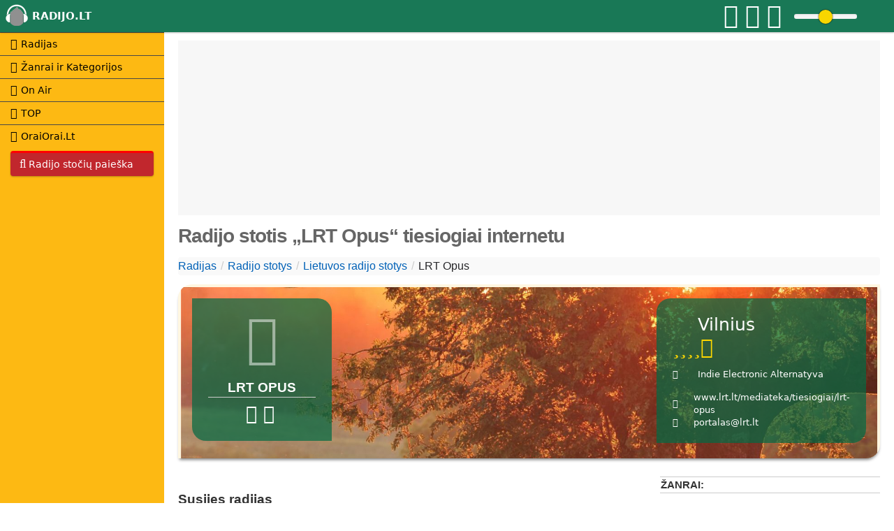

--- FILE ---
content_type: text/html; charset=UTF-8
request_url: https://www.radijo.lt/radijo-stotys/lietuvos-radijo-stotys/lrt-opus/
body_size: 16976
content:

<!DOCTYPE html>
<html lang="lt">
<head><meta charset="utf-8" /><script>if(navigator.userAgent.match(/MSIE|Internet Explorer/i)||navigator.userAgent.match(/Trident\/7\..*?rv:11/i)){var href=document.location.href;if(!href.match(/[?&]nowprocket/)){if(href.indexOf("?")==-1){if(href.indexOf("#")==-1){document.location.href=href+"?nowprocket=1"}else{document.location.href=href.replace("#","?nowprocket=1#")}}else{if(href.indexOf("#")==-1){document.location.href=href+"&nowprocket=1"}else{document.location.href=href.replace("#","&nowprocket=1#")}}}}</script><script>class RocketLazyLoadScripts {
    constructor() {
        this.triggerEvents = ["keydown", "mousedown", "mousemove", "touchmove", "touchstart", "touchend", "wheel"], this.userEventHandler = this._triggerListener.bind(this), this.touchStartHandler = this._onTouchStart.bind(this), this.touchMoveHandler = this._onTouchMove.bind(this), this.touchEndHandler = this._onTouchEnd.bind(this), this.clickHandler = this._onClick.bind(this), this.interceptedClicks = [], window.addEventListener("pageshow", (e => {
            this.persisted = e.persisted
        })), window.addEventListener("DOMContentLoaded", (() => {
            this._preconnect3rdParties()
        })), this.delayedScripts = {
            normal: [],
            async: [],
            defer: []
        }, this.allJQueries = [];
        this.scriptsLoaded = false; // Added flag to track if scripts have been loaded
    }
    _addUserInteractionListener(e) {
        document.hidden ? e._triggerListener() : (this.triggerEvents.forEach((t => window.addEventListener(t, e.userEventHandler, {
            passive: !0
        }))), window.addEventListener("touchstart", e.touchStartHandler, {
            passive: !0
        }), window.addEventListener("mousedown", e.touchStartHandler), document.addEventListener("visibilitychange", e.userEventHandler))
    }
    _removeUserInteractionListener() {
        this.triggerEvents.forEach((e => window.removeEventListener(e, this.userEventHandler, {
            passive: !0
        }))), document.removeEventListener("visibilitychange", this.userEventHandler)
    }
    _onTouchStart(e) {
        "HTML" !== e.target.tagName && (window.addEventListener("touchend", this.touchEndHandler), window.addEventListener("mouseup", this.touchEndHandler), window.addEventListener("touchmove", this.touchMoveHandler, {
            passive: !0
        }), window.addEventListener("mousemove", this.touchMoveHandler), e.target.addEventListener("click", this.clickHandler), this._renameDOMAttribute(e.target, "onclick", "rocket-onclick"))
    }
    _onTouchMove(e) {
        window.removeEventListener("touchend", this.touchEndHandler), window.removeEventListener("mouseup", this.touchEndHandler), window.removeEventListener("touchmove", this.touchMoveHandler, {
            passive: !0
        }), window.removeEventListener("mousemove", this.touchMoveHandler), e.target.removeEventListener("click", this.clickHandler), this._renameDOMAttribute(e.target, "rocket-onclick", "onclick")
    }
    _onTouchEnd(e) {
        window.removeEventListener("touchend", this.touchEndHandler), window.removeEventListener("mouseup", this.touchEndHandler), window.removeEventListener("touchmove", this.touchMoveHandler, {
            passive: !0
        }), window.removeEventListener("mousemove", this.touchMoveHandler)
    }
    _onClick(e) {
        e.target.removeEventListener("click", this.clickHandler), this._renameDOMAttribute(e.target, "rocket-onclick", "onclick"), this.interceptedClicks.push(e), e.preventDefault(), e.stopPropagation(), e.stopImmediatePropagation()
    }
    _replayClicks() {
        window.removeEventListener("touchstart", this.touchStartHandler, {
            passive: !0
        }), window.removeEventListener("mousedown", this.touchStartHandler), this.interceptedClicks.forEach((e => {
            e.target.dispatchEvent(new MouseEvent("click", {
                view: e.view,
                bubbles: !0,
                cancelable: !0
            }))
        }))
    }
    _renameDOMAttribute(e, t, n) {
        e.hasAttribute && e.hasAttribute(t) && (event.target.setAttribute(n, event.target.getAttribute(t)), event.target.removeAttribute(t))
    }
    _triggerListener() {
        this._removeUserInteractionListener(this), "loading" === document.readyState ? document.addEventListener("DOMContentLoaded", this._loadEverythingNow.bind(this)) : this._loadEverythingNow()
    }
    _preconnect3rdParties() {
        let e = [];
        document.querySelectorAll("script[type=rocketlazyloadscript]").forEach((t => {
            if (t.hasAttribute("src")) {
                const n = new URL(t.src).origin;
                n !== location.origin && e.push({
                    src: n,
                    crossOrigin: t.crossOrigin || "module" === t.getAttribute("data-rocket-type")
                })
            }
        })), e = [...new Map(e.map((e => [JSON.stringify(e), e]))).values()], this._batchInjectResourceHints(e, "preconnect")
    }
    async _loadEverythingNow() {
        if (this.scriptsLoaded) { // Check if scripts are already loaded
            return;
        }
        this.scriptsLoaded = true; // Set flag to true

        this.lastBreath = Date.now(), this._delayEventListeners(), this._delayJQueryReady(this), this._handleDocumentWrite(), this._registerAllDelayedScripts(), this._preloadAllScripts(), await this._loadScriptsFromList(this.delayedScripts.normal), await this._loadScriptsFromList(this.delayedScripts.defer), await this._loadScriptsFromList(this.delayedScripts.async);
        try {
            await this._triggerDOMContentLoaded(), await this._triggerWindowLoad()
        } catch (e) {}
        window.dispatchEvent(new Event("rocket-allScriptsLoaded")), this._replayClicks()
    }
    _registerAllDelayedScripts() {
        document.querySelectorAll("script[type=rocketlazyloadscript]").forEach((e => {
            e.hasAttribute("src") ? e.hasAttribute("async") && !1 !== e.async ? this.delayedScripts.async.push(e) : e.hasAttribute("defer") && !1 !== e.defer || "module" === e.getAttribute("data-rocket-type") ? this.delayedScripts.defer.push(e) : this.delayedScripts.normal.push(e) : this.delayedScripts.normal.push(e)
        }))
    }
    async _transformScript(e) {
        return await this._littleBreath(), new Promise((t => {
            const n = document.createElement("script");
            [...e.attributes].forEach((e => {
                let t = e.nodeName;
                "type" !== t && ("data-rocket-type" === t && (t = "type"), n.setAttribute(t, e.nodeValue))
            })), e.hasAttribute("src") ? (n.addEventListener("load", t), n.addEventListener("error", t)) : (n.text = e.text, t());
            try {
                e.parentNode.replaceChild(n, e)
            } catch (e) {
                t()
            }
        }))
    }
    async _loadScriptsFromList(e) {
        const t = e.shift();
        return t ? (await this._transformScript(t), this._loadScriptsFromList(e)) : Promise.resolve()
    }
    _preloadAllScripts() {
        this._batchInjectResourceHints([...this.delayedScripts.normal, ...this.delayedScripts.defer, ...this.delayedScripts.async], "preload")
    }
    _batchInjectResourceHints(e, t) {
        var n = document.createDocumentFragment();
        e.forEach((e => {
            if (e.src) {
                const i = document.createElement("link");
                i.href = e.src, i.rel = t, "preconnect" !== t && (i.as = "script"), e.getAttribute && "module" === e.getAttribute("data-rocket-type") && (i.crossOrigin = !0), e.crossOrigin && (i.crossOrigin = e.crossOrigin), n.appendChild(i)
            }
        })), document.head.appendChild(n)
    }
    _delayEventListeners() {
        let e = {};

        function t(t, n) {
            ! function(t) {
                function n(n) {
                    return e[t].eventsToRewrite.indexOf(n) >= 0 ? "rocket-" + n : n
                }
                e[t] || (e[t] = {
                    originalFunctions: {
                        add: t.addEventListener,
                        remove: t.removeEventListener
                    },
                    eventsToRewrite: []
                }, t.addEventListener = function() {
                    arguments[0] = n(arguments[0]), e[t].originalFunctions.add.apply(t, arguments)
                }, t.removeEventListener = function() {
                    arguments[0] = n(arguments[0]), e[t].originalFunctions.remove.apply(t, arguments)
                })
            }(t), e[t].eventsToRewrite.push(n)
        }

        function n(e, t) {
            let n = e[t];
            Object.defineProperty(e, t, {
                get: () => n || function() {},
                set(i) {
                    e["rocket" + t] = n = i
                }
            })
        }
        t(document, "DOMContentLoaded"), t(window, "DOMContentLoaded"), t(window, "load"), t(window, "pageshow"), t(document, "readystatechange"), n(document, "onreadystatechange"), n(window, "onload"), n(window, "onpageshow")
    }
    _delayJQueryReady(e) {
        let t = window.jQuery;
        Object.defineProperty(window, "jQuery", {
            get: () => t,
            set(n) {
                if (n && n.fn && !e.allJQueries.includes(n)) {
                    n.fn.ready = n.fn.init.prototype.ready = function(t) {
                        e.domReadyFired ? t.bind(document)(n) : document.addEventListener("rocket-DOMContentLoaded", (() => t.bind(document)(n)))
                    };
                    const t = n.fn.on;
                    n.fn.on = n.fn.init.prototype.on = function() {
                        if (this[0] === window) {
                            function e(e) {
                                return e.split(" ").map((e => "load" === e || 0 === e.indexOf("load.") ? "rocket-jquery-load" : e)).join(" ")
                            }
                            "string" == typeof arguments[0] || arguments[0] instanceof String ? arguments[0] = e(arguments[0]) : "object" == typeof arguments[0] && Object.keys(arguments[0]).forEach((t => {
                                delete Object.assign(arguments[0], {
                                    [e(t)]: arguments[0][t]
                                })[t]
                            }))
                        }
                        return t.apply(this, arguments), this
                    }, e.allJQueries.push(n)
                }
                t = n
            }
        })
    }
    async _triggerDOMContentLoaded() {
        this.domReadyFired = !0, await this._littleBreath(), document.dispatchEvent(new Event("rocket-DOMContentLoaded")), await this._littleBreath(), window.dispatchEvent(new Event("rocket-DOMContentLoaded")), await this._littleBreath(), document.dispatchEvent(new Event("rocket-readystatechange")), await this._littleBreath(), document.rocketonreadystatechange && document.rocketonreadystatechange()
    }
    async _triggerWindowLoad() {
        await this._littleBreath(), window.dispatchEvent(new Event("rocket-load")), await this._littleBreath(), window.rocketonload && window.rocketonload(), await this._littleBreath(), this.allJQueries.forEach((e => e(window).trigger("rocket-jquery-load"))), await this._littleBreath();
        const e = new Event("rocket-pageshow");
        e.persisted = this.persisted, window.dispatchEvent(e), await this._littleBreath(), window.rocketonpageshow && window.rocketonpageshow({
            persisted: this.persisted
        })
    }
    _handleDocumentWrite() {
        const e = new Map;
        document.write = document.writeln = function(t) {
            const n = document.currentScript,
                i = document.createRange(),
                r = n.parentElement;
            let o = e.get(n);
            void 0 === o && (o = n.nextSibling, e.set(n, o));
            const s = document.createDocumentFragment();
            i.setStart(s, 0), s.appendChild(i.createContextualFragment(t)), r.insertBefore(s, o)
        }
    }
    async _littleBreath() {
        Date.now() - this.lastBreath > 45 && (await this._requestAnimFrame(), this.lastBreath = Date.now())
    }
    async _requestAnimFrame() {
        return document.hidden ? new Promise((e => setTimeout(e))) : new Promise((e => requestAnimationFrame(e)))
    }
    static run() {
        const e = new RocketLazyLoadScripts;
        e._addUserInteractionListener(e);

        setTimeout(() => {
            if (!e.scriptsLoaded) { // Check if scripts haven't been loaded by user interaction or another timeout
                e._triggerListener(); // This will remove listeners and call _loadEverythingNow (which has the scriptsLoaded check)
            }
        }, 3500);
    }
}
RocketLazyLoadScripts.run();</script>
    
    <meta name="viewport" content="width=device-width, initial-scale=1.0,maximum-scale=5">
<title>&#9655; Radijo stotis „LRT Opus“ tiesiogiai internetu</title><link rel="stylesheet" href="https://www.radijo.lt/wp-content/cache/min/1/d1e2be900e267d2fb57e3cb3bae04467.css" media="all" data-minify="1" />

<link rel="preconnect" href="//pagead2.googlesyndication.com"><link rel="preconnect" href="//www.googletagservices.com"><link rel="preconnect" href="//googleads.g.doubleclick.net"><link rel="preconnect" href="//securepubads.g.doubleclick.net"><link rel="preconnect" href="//www.google-analytics.com"><link rel="preconnect" href="//www.google.com"><link rel="preconnect" href="//tpc.googlesyndication.com"><link rel="preconnect" href="//adservice.google.com"><link rel="preconnect" href="//www.googletagmanager.com"><link rel="preconnect" href="//cm.g.doubleclick.net">

<link rel="manifest" href="https://www.radijo.lt/manifest.json">

<meta name="google-site-verification" content="zOOkvR3_IgJNj6uDMtvk2dFrAeQzOS0rDuOE8n6L1O4" />
<link rel="alternate" href="https://www.radijo.lt/radijo-stotys/lietuvos-radijo-stotys/lrt-opus/" hreflang="lt-lt" />
<meta name="msvalidate.01" content="7A93A99104355B466C7E3F458EBC972B" />
<meta http-equiv="X-UA-Compatible" content="IE=edge">

<meta name='robots' content='max-image-preview:large' />

	<!-- This site is optimized with the Yoast SEO plugin v26.6 - https://yoast.com/wordpress/plugins/seo/ -->
	<meta name="description" content="▶️ Radijo stotis ✅ «LRT Opus» ✅ tiesiogiai internetu, klausytis nemokamai. Radijas „Lietuvos radijo stotys ” mieste. Registracija nereikalinga, kad klausyti «LRT Opus» radijo stotį." />
	<link rel="canonical" href="https://www.radijo.lt/radijo-stotys/lietuvos-radijo-stotys/lrt-opus/" />
	<meta name="twitter:label1" content="Written by" />
	<meta name="twitter:data1" content="opx" />
	<meta name="twitter:label2" content="Est. reading time" />
	<meta name="twitter:data2" content="1 minutė" />
	<!-- / Yoast SEO plugin. -->


<link rel='dns-prefetch' href='//www.radijo.lt' />

<style id='wp-img-auto-sizes-contain-inline-css' type='text/css'>
img:is([sizes=auto i],[sizes^="auto," i]){contain-intrinsic-size:3000px 1500px}
/*# sourceURL=wp-img-auto-sizes-contain-inline-css */
</style>

<style id='global-styles-inline-css' type='text/css'>
:root{--wp--preset--aspect-ratio--square: 1;--wp--preset--aspect-ratio--4-3: 4/3;--wp--preset--aspect-ratio--3-4: 3/4;--wp--preset--aspect-ratio--3-2: 3/2;--wp--preset--aspect-ratio--2-3: 2/3;--wp--preset--aspect-ratio--16-9: 16/9;--wp--preset--aspect-ratio--9-16: 9/16;--wp--preset--color--black: #000000;--wp--preset--color--cyan-bluish-gray: #abb8c3;--wp--preset--color--white: #ffffff;--wp--preset--color--pale-pink: #f78da7;--wp--preset--color--vivid-red: #cf2e2e;--wp--preset--color--luminous-vivid-orange: #ff6900;--wp--preset--color--luminous-vivid-amber: #fcb900;--wp--preset--color--light-green-cyan: #7bdcb5;--wp--preset--color--vivid-green-cyan: #00d084;--wp--preset--color--pale-cyan-blue: #8ed1fc;--wp--preset--color--vivid-cyan-blue: #0693e3;--wp--preset--color--vivid-purple: #9b51e0;--wp--preset--gradient--vivid-cyan-blue-to-vivid-purple: linear-gradient(135deg,rgb(6,147,227) 0%,rgb(155,81,224) 100%);--wp--preset--gradient--light-green-cyan-to-vivid-green-cyan: linear-gradient(135deg,rgb(122,220,180) 0%,rgb(0,208,130) 100%);--wp--preset--gradient--luminous-vivid-amber-to-luminous-vivid-orange: linear-gradient(135deg,rgb(252,185,0) 0%,rgb(255,105,0) 100%);--wp--preset--gradient--luminous-vivid-orange-to-vivid-red: linear-gradient(135deg,rgb(255,105,0) 0%,rgb(207,46,46) 100%);--wp--preset--gradient--very-light-gray-to-cyan-bluish-gray: linear-gradient(135deg,rgb(238,238,238) 0%,rgb(169,184,195) 100%);--wp--preset--gradient--cool-to-warm-spectrum: linear-gradient(135deg,rgb(74,234,220) 0%,rgb(151,120,209) 20%,rgb(207,42,186) 40%,rgb(238,44,130) 60%,rgb(251,105,98) 80%,rgb(254,248,76) 100%);--wp--preset--gradient--blush-light-purple: linear-gradient(135deg,rgb(255,206,236) 0%,rgb(152,150,240) 100%);--wp--preset--gradient--blush-bordeaux: linear-gradient(135deg,rgb(254,205,165) 0%,rgb(254,45,45) 50%,rgb(107,0,62) 100%);--wp--preset--gradient--luminous-dusk: linear-gradient(135deg,rgb(255,203,112) 0%,rgb(199,81,192) 50%,rgb(65,88,208) 100%);--wp--preset--gradient--pale-ocean: linear-gradient(135deg,rgb(255,245,203) 0%,rgb(182,227,212) 50%,rgb(51,167,181) 100%);--wp--preset--gradient--electric-grass: linear-gradient(135deg,rgb(202,248,128) 0%,rgb(113,206,126) 100%);--wp--preset--gradient--midnight: linear-gradient(135deg,rgb(2,3,129) 0%,rgb(40,116,252) 100%);--wp--preset--font-size--small: 13px;--wp--preset--font-size--medium: 20px;--wp--preset--font-size--large: 36px;--wp--preset--font-size--x-large: 42px;--wp--preset--spacing--20: 0.44rem;--wp--preset--spacing--30: 0.67rem;--wp--preset--spacing--40: 1rem;--wp--preset--spacing--50: 1.5rem;--wp--preset--spacing--60: 2.25rem;--wp--preset--spacing--70: 3.38rem;--wp--preset--spacing--80: 5.06rem;--wp--preset--shadow--natural: 6px 6px 9px rgba(0, 0, 0, 0.2);--wp--preset--shadow--deep: 12px 12px 50px rgba(0, 0, 0, 0.4);--wp--preset--shadow--sharp: 6px 6px 0px rgba(0, 0, 0, 0.2);--wp--preset--shadow--outlined: 6px 6px 0px -3px rgb(255, 255, 255), 6px 6px rgb(0, 0, 0);--wp--preset--shadow--crisp: 6px 6px 0px rgb(0, 0, 0);}:where(.is-layout-flex){gap: 0.5em;}:where(.is-layout-grid){gap: 0.5em;}body .is-layout-flex{display: flex;}.is-layout-flex{flex-wrap: wrap;align-items: center;}.is-layout-flex > :is(*, div){margin: 0;}body .is-layout-grid{display: grid;}.is-layout-grid > :is(*, div){margin: 0;}:where(.wp-block-columns.is-layout-flex){gap: 2em;}:where(.wp-block-columns.is-layout-grid){gap: 2em;}:where(.wp-block-post-template.is-layout-flex){gap: 1.25em;}:where(.wp-block-post-template.is-layout-grid){gap: 1.25em;}.has-black-color{color: var(--wp--preset--color--black) !important;}.has-cyan-bluish-gray-color{color: var(--wp--preset--color--cyan-bluish-gray) !important;}.has-white-color{color: var(--wp--preset--color--white) !important;}.has-pale-pink-color{color: var(--wp--preset--color--pale-pink) !important;}.has-vivid-red-color{color: var(--wp--preset--color--vivid-red) !important;}.has-luminous-vivid-orange-color{color: var(--wp--preset--color--luminous-vivid-orange) !important;}.has-luminous-vivid-amber-color{color: var(--wp--preset--color--luminous-vivid-amber) !important;}.has-light-green-cyan-color{color: var(--wp--preset--color--light-green-cyan) !important;}.has-vivid-green-cyan-color{color: var(--wp--preset--color--vivid-green-cyan) !important;}.has-pale-cyan-blue-color{color: var(--wp--preset--color--pale-cyan-blue) !important;}.has-vivid-cyan-blue-color{color: var(--wp--preset--color--vivid-cyan-blue) !important;}.has-vivid-purple-color{color: var(--wp--preset--color--vivid-purple) !important;}.has-black-background-color{background-color: var(--wp--preset--color--black) !important;}.has-cyan-bluish-gray-background-color{background-color: var(--wp--preset--color--cyan-bluish-gray) !important;}.has-white-background-color{background-color: var(--wp--preset--color--white) !important;}.has-pale-pink-background-color{background-color: var(--wp--preset--color--pale-pink) !important;}.has-vivid-red-background-color{background-color: var(--wp--preset--color--vivid-red) !important;}.has-luminous-vivid-orange-background-color{background-color: var(--wp--preset--color--luminous-vivid-orange) !important;}.has-luminous-vivid-amber-background-color{background-color: var(--wp--preset--color--luminous-vivid-amber) !important;}.has-light-green-cyan-background-color{background-color: var(--wp--preset--color--light-green-cyan) !important;}.has-vivid-green-cyan-background-color{background-color: var(--wp--preset--color--vivid-green-cyan) !important;}.has-pale-cyan-blue-background-color{background-color: var(--wp--preset--color--pale-cyan-blue) !important;}.has-vivid-cyan-blue-background-color{background-color: var(--wp--preset--color--vivid-cyan-blue) !important;}.has-vivid-purple-background-color{background-color: var(--wp--preset--color--vivid-purple) !important;}.has-black-border-color{border-color: var(--wp--preset--color--black) !important;}.has-cyan-bluish-gray-border-color{border-color: var(--wp--preset--color--cyan-bluish-gray) !important;}.has-white-border-color{border-color: var(--wp--preset--color--white) !important;}.has-pale-pink-border-color{border-color: var(--wp--preset--color--pale-pink) !important;}.has-vivid-red-border-color{border-color: var(--wp--preset--color--vivid-red) !important;}.has-luminous-vivid-orange-border-color{border-color: var(--wp--preset--color--luminous-vivid-orange) !important;}.has-luminous-vivid-amber-border-color{border-color: var(--wp--preset--color--luminous-vivid-amber) !important;}.has-light-green-cyan-border-color{border-color: var(--wp--preset--color--light-green-cyan) !important;}.has-vivid-green-cyan-border-color{border-color: var(--wp--preset--color--vivid-green-cyan) !important;}.has-pale-cyan-blue-border-color{border-color: var(--wp--preset--color--pale-cyan-blue) !important;}.has-vivid-cyan-blue-border-color{border-color: var(--wp--preset--color--vivid-cyan-blue) !important;}.has-vivid-purple-border-color{border-color: var(--wp--preset--color--vivid-purple) !important;}.has-vivid-cyan-blue-to-vivid-purple-gradient-background{background: var(--wp--preset--gradient--vivid-cyan-blue-to-vivid-purple) !important;}.has-light-green-cyan-to-vivid-green-cyan-gradient-background{background: var(--wp--preset--gradient--light-green-cyan-to-vivid-green-cyan) !important;}.has-luminous-vivid-amber-to-luminous-vivid-orange-gradient-background{background: var(--wp--preset--gradient--luminous-vivid-amber-to-luminous-vivid-orange) !important;}.has-luminous-vivid-orange-to-vivid-red-gradient-background{background: var(--wp--preset--gradient--luminous-vivid-orange-to-vivid-red) !important;}.has-very-light-gray-to-cyan-bluish-gray-gradient-background{background: var(--wp--preset--gradient--very-light-gray-to-cyan-bluish-gray) !important;}.has-cool-to-warm-spectrum-gradient-background{background: var(--wp--preset--gradient--cool-to-warm-spectrum) !important;}.has-blush-light-purple-gradient-background{background: var(--wp--preset--gradient--blush-light-purple) !important;}.has-blush-bordeaux-gradient-background{background: var(--wp--preset--gradient--blush-bordeaux) !important;}.has-luminous-dusk-gradient-background{background: var(--wp--preset--gradient--luminous-dusk) !important;}.has-pale-ocean-gradient-background{background: var(--wp--preset--gradient--pale-ocean) !important;}.has-electric-grass-gradient-background{background: var(--wp--preset--gradient--electric-grass) !important;}.has-midnight-gradient-background{background: var(--wp--preset--gradient--midnight) !important;}.has-small-font-size{font-size: var(--wp--preset--font-size--small) !important;}.has-medium-font-size{font-size: var(--wp--preset--font-size--medium) !important;}.has-large-font-size{font-size: var(--wp--preset--font-size--large) !important;}.has-x-large-font-size{font-size: var(--wp--preset--font-size--x-large) !important;}
/*# sourceURL=global-styles-inline-css */
</style>

<style id='classic-theme-styles-inline-css' type='text/css'>
/*! This file is auto-generated */
.wp-block-button__link{color:#fff;background-color:#32373c;border-radius:9999px;box-shadow:none;text-decoration:none;padding:calc(.667em + 2px) calc(1.333em + 2px);font-size:1.125em}.wp-block-file__button{background:#32373c;color:#fff;text-decoration:none}
/*# sourceURL=/wp-includes/css/classic-themes.min.css */
</style>


<script type="rocketlazyloadscript" data-rocket-type="text/javascript" src="https://www.radijo.lt/wp-content/themes/theme/js/libs/jquery-2.1.4.min.js" id="jquery-js-js" defer></script>

            <style type="text/css">              
                
                /* Background color */
                .fbc-page .fbc-wrap .fbc-items {
                    background-color: #f9f9f9;
                }
                /* Items font size */
                .fbc-page .fbc-wrap .fbc-items li {
                    font-size: 16px;
                }
                
                /* Items' link color */
                .fbc-page .fbc-wrap .fbc-items li a {
                    color: #0061b7;                    
                }
                
                /* Seprator color */
                .fbc-page .fbc-wrap .fbc-items li .fbc-separator {
                    color: #cccccc;
                }
                
                /* Active item & end-text color */
                .fbc-page .fbc-wrap .fbc-items li.active span,
                .fbc-page .fbc-wrap .fbc-items li .fbc-end-text {
                    color: #27272a;
                    font-size: 16px;
                }
            </style>

            <meta property="og:image" content="https://www.radijo.lt/wp-content/uploads/2015/08/radijo-stotis-2-13-677x450.jpg" />  <link rel="manifest" href="https://www.radijo.lt/manifest.json">

  <meta name="mobile-web-app-capable" content="yes">
  <meta name="apple-mobile-web-app-capable" content="yes">
  <meta name="application-name" content="Radijas internetu">
  <meta name="apple-mobile-web-app-title" content="Radijas internetu">
  <meta name="theme-color" content="#ffffff">
  <meta name="msapplication-navbutton-color" content="#ffffff">
  <meta name="apple-mobile-web-app-status-bar-style" content="black-translucent">
  <meta name="msapplication-starturl" content="/">
  <meta name="viewport" content="width=device-width, initial-scale=1, shrink-to-fit=no">
<link rel="shortcut icon" type="image/png" sizes="120x120" href="https://www.radijo.lt/wp-content/themes/theme/img/device-icons/apple-touch-icon-120x120.png">

  <noscript><style id="rocket-lazyload-nojs-css">.rll-youtube-player, [data-lazy-src]{display:none !important;}</style></noscript><script type="rocketlazyloadscript" async src="https://pagead2.googlesyndication.com/pagead/js/adsbygoogle.js?client=ca-pub-1436268192783929" data-overlays="bottom" crossorigin="anonymous"></script>
</head>
<!-- END HEAD -->
<!-- BEGIN BODY -->
<body class="wp-singular post-template-default single single-post postid-6179 single-format-standard wp-theme-theme page-md page-quick-sidebar-over-content page-sidebar-closed-hide-logo page-header-fixed page-sidebar-fixed page-footer-fixed">

  <div id="swp_top"></div>
  <script type="rocketlazyloadscript">

      function swp_dom_is_ready(callback){

        var interval = setInterval(function(){
          var scripts_0 = document.querySelectorAll('script[src*="/end.js"]');
          var scripts_1 = document.querySelectorAll('script[src*="/end.min.js"]');
          if(scripts_0.length>0){
            callback();
            clearInterval(interval);
          }
          if(scripts_1.length>0){
            callback();
            clearInterval(interval);
          }
        }, 1000);

      }

      </script>
        
<div class="page-header md-shadow-z-1-i navbar navbar-fixed-top">
    <!-- BEGIN HEADER INNER -->
    <div class="page-header-inner">
        <div class="widest">
                    <!-- BEGIN LOGO -->
        <div class="page-logo">
			<a class="text" href="https://www.radijo.lt/" title="Radijas | Radijas internetu | Radijo stotys internetu">radijo.lt</a>
        </div>
        <!-- END LOGO -->
            </div>
                        <div class="top-menu"></div>
              <div id="radio-player" class="radio-player tablex">
        <div class="rowx">
            <div class="cellx first pl-10">
                <audio id="player" autoplay></audio>
                <span class="stats radio-station-title"></span>
                <span class="button_play"></span>
                <span class="button_pause"></span>
            </div><div class="cellx second">
                <div class="tablex">
                  <div class="rowx">
                      <div class="cellx first pl-10"><span class="fa fa-step-backward button_radio_backward"></span></div>
                      <div class="cellx second pl-10"><span class="fa fa-play-circle-o control jp-play inline"></span><span class="fa fa-pause-circle-o control jp-pause inline"></span></div>
                      <div class="cellx third pl-10 pr-10"><span class="fa fa-step-forward button_radio_forward inline"></span></div>
                  </div>
                </div>
            </div><div class="cellx third pl-10">
              <div id="volume-bar" class="pr-10">
                                <label for="change-volume"><span hidden>Garso lygis</span><input aria-label="Change volume" class="progress styled-slider slider-progress" type="range" min="1" max="100" value="50" class="slider" id="change-volume"></label>
              </div>
            </div><div class="cellx fourth">
              <span class="menu-toggler responsive-toggler fa fa-align-justify"></span>
            </div>
        </div>
      </div>
      <div class="clear"></div>
    </div>
    <!-- END HEADER INNER -->
</div>
<!-- END HEADER -->
<div class="clearfix">
</div>
<!-- BEGIN CONTAINER -->
<div class="page-container">
    <!-- BEGIN SIDEBAR -->
    <div class="page-sidebar-wrapper">
        <div class="page-sidebar navbar-collapse collapse">
            

<ul class="page-sidebar-menu page-sidebar-menu" data-keep-expanded="false" data-auto-scroll="true" data-slide-speed="200"><li id="menu-item-2402" class=" menu-item menu-item-type-post_type menu-item-object-page menu-item-home menu-item-2402"><a title="Radijas" href="https://www.radijo.lt/"><i class="fa fa-home"></i><span class="title">Radijas</span></a></li>
<li id="menu-item-6319" class=" menu-item menu-item-type-post_type menu-item-object-page menu-item-6319"><a title="Žanrai ir Kategorijos" href="https://www.radijo.lt/cats/"><i class="fa fa-bars"></i><span class="title">Žanrai ir Kategorijos</span></a></li>
<li id="menu-item-6321" class=" menu-item menu-item-type-post_type menu-item-object-page menu-item-6321"><a title="Kas groja per radiją?" href="https://www.radijo.lt/on-air/"><i class="fa fa-share-alt"></i><span class="title">On Air</span></a></li>
<li id="menu-item-6320" class=" menu-item menu-item-type-post_type menu-item-object-page menu-item-6320"><a title="TOP" href="https://www.radijo.lt/top/"><i class="fa fa-bar-chart"></i><span class="title">TOP</span></a></li>
<li id="menu-item-6730" class=" menu-item menu-item-type-custom menu-item-object-custom menu-item-6730"><a title="Orai. Skaitmeninė orų prognozė" target="_blank" href="https://oraiorai.lt/"><i class="fa fa-globe"></i><span class="title">OraiOrai.Lt</span></a></li>
<li class="faceted-btn-wrapper"><button class="swp_faceted_search init_button btn btn-block left" data-type="standart"><span class="fa fa-search"></span> Radijo stočių paieška</button>
    </li></ul>            <div class="swp_init_last_played_streams pl-10 pr-10 mt-10"></div>
        </div>
    </div>
    <!-- END SIDEBAR -->
    <!-- BEGIN CONTENT -->
    <div class="page-content-wrapper">
        <div class="page-content max_width_991_pt_5">
            				<span class="swp_gdpr"></span>		

    <div class="ad_slot1_wrapper_1">
        <div class="adverts1 ad_slot1_wrapper_2">
            <!-- responsive 1 -->
            <ins class="adsbygoogle ad_slot1_ad"
                    style="display:block"
                data-ad-client="ca-pub-1436268192783929"
                data-ad-slot="3415854899"
                    data-ad-format="auto"
                    data-full-width-responsive="false"></ins>

            <script nowprocket>
                    (adsbygoogle = window.adsbygoogle || []).push({});
            </script>
        </div>
    </div>
    <div class="mb-15"></div>
        <style>
    .ad_slot1_wrapper_1 {background: #f7f7f7;}
    .ad_slot1_wrapper_2 {text-align:center; margin: 0 auto;}
    .ad_slot1_ad {width:100%;}
    @media(max-width: 991px) {.ad_slot1_wrapper_2 {width:100%; height: 250px;} }
    @media(max-width: 500px) {.ad_slot1_wrapper_2 {width:100%; height: 200px;} }
    @media(min-width: 992px) {.ad_slot1_wrapper_2 {width:100%; height: 300px;} }
    @media(min-width: 1200px) {.ad_slot1_wrapper_2 {width: 60%; height: 250px;} }
    </style>

					<h1 class="page-title max_width_991_mb_5">Radijo stotis „LRT Opus“ tiesiogiai internetu</h1>
												<!-- Flexy Breadcrumb -->
			<div class="fbc fbc-page">

				<!-- Breadcrumb wrapper -->
				<div class="fbc-wrap">

					<!-- Ordered list-->
					<ol class="fbc-items" itemscope itemtype="https://schema.org/BreadcrumbList">
						            <li itemprop="itemListElement" itemscope itemtype="https://schema.org/ListItem">
                <span itemprop="name">
                    <!-- Home Link -->
                    <a itemprop="item" href="https://www.radijo.lt">
                    
                        Radijas                    </a>
                </span>
                <meta itemprop="position" content="1" /><!-- Meta Position-->
             </li><li><span class="fbc-separator">/</span></li><li itemprop="itemListElement" itemscope="" itemtype="https://schema.org/ListItem"><span itemprop="name" title="Category Name"><a itemprop="item" id="1" href="https://www.radijo.lt/radijo-stotys/" title="Radijo stotys">Radijo stotys</a></span><meta itemprop="position" content="2" /></li><li><span class="fbc-separator">/</span></li><li itemprop="itemListElement" itemscope="" itemtype="https://schema.org/ListItem"><span itemprop="name" title="Lietuvos radijo stotys"><a itemprop="item" id="496" href="https://www.radijo.lt/radijo-stotys/lietuvos-radijo-stotys/" title="Lietuvos radijo stotys">Lietuvos radijo stotys</a></span><meta itemprop="position" content="3" /></li><li><span class="fbc-separator">/</span></li><li class="active" itemprop="itemListElement" itemscope itemtype="https://schema.org/ListItem"><span itemprop="name" title="LRT Opus">LRT Opus</span><meta itemprop="position" content="4" /></li>					</ol>
					<div class="clearfix"></div>
				</div>
			</div>
						
            <div id="all" class="page-wrapper">

                <div id="page" class="main">
                                                <div class=" content class-content">                                <div class="stuffs-top">
</div> <div  data-expand-templates-position="top" class="expand-templates expand-templates-top">
    </div>                                	
                                 




<div class="post-single post blog-page" itemscope itemtype="https://schema.org/RadioStation">
  <div class="post-body">
    <div class="titlebar">
        <img class="thumbnail" srcset="https://www.radijo.lt/wp-content/uploads/2015/08/radijo-stotis-2-13.jpg 1600w, https://www.radijo.lt/wp-content/uploads/2015/08/radijo-stotis-2-13-339x225.jpg 339w, https://www.radijo.lt/wp-content/uploads/2015/08/radijo-stotis-2-13-677x450.jpg 677w, https://www.radijo.lt/wp-content/uploads/2015/08/radijo-stotis-2-13-768x510.jpg 768w, https://www.radijo.lt/wp-content/uploads/2015/08/radijo-stotis-2-13-1536x1020.jpg 1536w, https://www.radijo.lt/wp-content/uploads/2015/08/radijo-stotis-2-13-272x182.jpg 272w, https://www.radijo.lt/wp-content/uploads/2015/08/radijo-stotis-2-13-1100x731.jpg 1100w" alt="Radijo stotis LRT Opus">
    <div class="tablex">
      <div class="rowx">
        <div class="cellx fir">
          <div class="row">
            <div class="col-md-12">
                <div class="station blockx blockx_title relative">
                                    
                  <div class="tablex">
                    <div class="rowx">
                      <div class="cellx center">
                                                <div>
                          <i class="fa fa-play-circle-o control" data-action="player" data-status="play" data-station-id="6179" ></i>
                        </div>
                        <div class="title"><h2>LRT Opus</h2></div>
                          <ul class="share-buttons relative" style="z-index: 1;">
  	        <li><span title="Pasidalinti Facebooke" onclick="window.open('https://www.facebook.com/sharer/sharer.php?u=' + encodeURIComponent(document.URL) + '&amp;t=' + encodeURIComponent(document.URL)); return false;"><span class="fa fa-facebook-square share-icon"></span></span></li>
            <li><span title="Pasidalinti per paštą" onclick="window.open('mailto:?subject=' + encodeURIComponent(document.title) + '&amp;body=' +  encodeURIComponent(document.URL),'_self'); return false;"><span class="fa fa-envelope share-icon"></span></span></li>
  </ul>
                      </div>
                    </div>
                  </div>

                  
                  <canvas style="width: 99%;height:100px !important;position: absolute;bottom: 0;z-index: 0;left: 0.5%;"></canvas>
                  

                </div>
            </div>
          </div>
        </div>
        <div class="cellx sec">
          	<div class="row">
		<div class="col-md-12">
			<div class="tablex country-flag">
				<div class="rowx">
					<div class="cellx first" title="Valstybė: LT">
						<img loading="lazy" width="20" height="13" class="flag" src="data:image/svg+xml,%3Csvg%20xmlns='http://www.w3.org/2000/svg'%20viewBox='0%200%2020%2013'%3E%3C/svg%3E" alt="Miestas LT" data-lazy-src="https://www.radijo.lt/wp-content/themes/theme/img/flags/lt.png"><noscript><img loading="lazy" width="20" height="13" class="flag" src="https://www.radijo.lt/wp-content/themes/theme/img/flags/lt.png" alt="Miestas LT"></noscript>
					</div>
					<div class="cellx second" title="Miestas: Vilnius">
						Vilnius											</div>
				</div>
			</div>
		</div>
	</div>
	    <div itemprop="aggregateRating" itemscope="" itemtype="http://schema.org/AggregateRating">
    <meta itemprop="name" content="">
    <span itemprop="ratingCount" class="hide">71</span>
    <span itemprop="ratingValue" class="hide">4.056338028169</span>
    <meta itemprop="bestRating" content="5">
    <meta itemprop="worstRating" content="1">
    <div itemprop="itemReviewed" itemscope="" itemtype="http://schema.org/CreativeWork"></div>
    </div>
    <div class="swp-star-rating"><span class="screen-reader-text"></span><div class="swp-star fa fa-star-half-o  " aria-hidden="true"></div><div class="swp-star fa fa-star" aria-hidden="true"></div><div class="swp-star fa fa-star" aria-hidden="true"></div><div class="swp-star fa fa-star" aria-hidden="true"></div><div class="swp-star fa fa-star" aria-hidden="true"></div></div>		
		
		<div class="row">
			<div class="col-md-12">
				<div class="tablex">
					<div class="rowx">
						<div class="cellx first">
							<span class="fa fa-headphones"></span>
						</div>
						<div class="cellx second">
							<div class="pt-15 pb-15" title="Žanrai">									<a title="Radijas Indie tiesiogiai internetu" href="https://www.radijo.lt/tag/indie/">Indie</a>
																	<a title="Radijas Electronic tiesiogiai internetu" href="https://www.radijo.lt/tag/electronic/">Electronic</a>
																	<a title="Radijas Alternatyva tiesiogiai internetu" href="https://www.radijo.lt/tag/alternative/">Alternatyva</a>
								</div>
						</div>
					</div>
				</div>
			</div>
		</div>
				<div class="row">
			<div class="col-md-12">
				<div class="tablex">
					<div class="rowx">
						<div class="cellx first">
							<span class="fa fa-external-link"></span>
						</div>
						<div class="cellx second">
							<a class="radiostation_url" itemprop="url" href="https://www.lrt.lt/mediateka/tiesiogiai/lrt-opus" target="_blank" rel="nofollow" title="Radijo stoties svetainė: www.lrt.lt/mediateka/tiesiogiai/lrt-opus">www.lrt.lt/mediateka/tiesiogiai/lrt-opus</a>
													</div>
					</div>					<div class="rowx">
						<div class="cellx first">
							<span class="fa fa-envelope"></span>
						</div>
						<div class="cellx second">
							<a class="radiostation_email" href="mailto:portalas@lrt.lt" target="_blank" rel="nofollow" title="Radijo stoties el. paštas: portalas@lrt.lt">portalas@lrt.lt</a>
													</div>
					</div>
										</div>
			</div>
		</div>
	                            </div>
      </div>
    </div>
    <div class="clear"></div>
  </div>

    <div class="row">
    
    <div class="content col-md-8">
            <div class="template-property">
          
	<div class="property-detail-description">
<h3>Susijęs radijas</h3>                <div class="row">
            <div class="col-md-4 col-sm-4 col-xs-4">
	<div class="portlet blue  box station">
		<div class="portlet-title">
			<a class="caption title" href="https://www.radijo.lt/radijo-stotys/lietuvos-radijo-stotys/lrt-klasika/" data-no-lightbox="true" title="Radijo stotis internetu: LRT Klasika">LRT Klasika</a>
			<div class="tools">
				<i class="fa fa-play-circle-o control"  data-action="player" data-status="play" data-station-id="6188" ></i>
						</div>
		</div>
			</div>
</div>
<div class="col-md-4 col-sm-4 col-xs-4">
	<div class="portlet blue  box station">
		<div class="portlet-title">
			<a class="caption title" href="https://www.radijo.lt/radijo-stotys/lietuvos-radijo-stotys/lrt-radijas/" data-no-lightbox="true" title="Radijo stotis internetu: LRT Radijas">LRT Radijas</a>
			<div class="tools">
				<i class="fa fa-play-circle-o control"  data-action="player" data-status="play" data-station-id="6185" ></i>
						</div>
		</div>
			</div>
</div>
               <div class="clearfix clear"></div></div>
            
    <div class="clearfix"></div>
                
    <div class="clear"></div>

<div class="quote-card-wrapper mobile"></div>

		<div class="adverts1">
			<!-- responsive 1 -->
			<ins class="adsbygoogle"
					 style="display:block"
				 data-ad-client="ca-pub-1436268192783929"
				 data-ad-slot="3415854899"
					 data-ad-format="auto"
					 data-full-width-responsive="true"></ins>
			<script type="rocketlazyloadscript">
					 (adsbygoogle = window.adsbygoogle || []).push({});
			</script>


		</div>



<h2>Radijas LRT Opus . Klausyti tiesiogiai internete nemokamai LRT Opus</h2>

	
		<div itemprop="description">
	    <p><strong>LRT Opus</strong> yra radijo stotis, dedikuota šiuolaikinės alternatyvios ir kokybiškos muzikos garsams. Tai erdvė, kurioje skleidžiasi kūrybinė laisvė ir muzikinių ieškojimų dvasia, toli nuo masinės kultūros šablonų. Stotis optimistiškai žvelgia į muzikos pasaulį, pristatydama klausytojams platų spektrą – nuo intriguojančių lietuviškų vardų iki aktualiausių užsienio scenos atradimų. Jos eteris pulsuoja jaunatviška energija, kviesdamas atrasti naujus skambesius, netikėtus derinius ir įkvepiančias melodijas. <strong>LRT Opus</strong> yra tarsi garso manifestas smalsiems, atviriems ir vertinantiems originalumą klausytojams.</p>
		</div>
	


		<div class="widget widget_properties_widget clear">
			<h3 class="widgettitle">Kitos radijo stotys</h3>
			                <div class="row">
            <div class="col-md-4 col-sm-4 col-xs-4">
	<div class="portlet blue  box station">
		<div class="portlet-title">
			<a class="caption title" href="https://www.radijo.lt/radijo-stotys/lietuvos-radijo-stotys/radijo-stotis-m1/" data-no-lightbox="true" title="Radijo stotis internetu: M1">M1</a>
			<div class="tools">
				<i class="fa fa-play-circle-o control"  data-action="player" data-status="play" data-station-id="3227" ></i>
						</div>
		</div>
			</div>
</div>
<div class="col-md-4 col-sm-4 col-xs-4">
	<div class="portlet blue  box station">
		<div class="portlet-title">
			<a class="caption title" href="https://www.radijo.lt/radijo-stotys/lietuvos-radijo-stotys/radijo-stotis-lietus/" data-no-lightbox="true" title="Radijo stotis internetu: Lietus">Lietus</a>
			<div class="tools">
				<i class="fa fa-play-circle-o control"  data-action="player" data-status="play" data-station-id="3226" ></i>
						</div>
		</div>
			</div>
</div>
<div class="col-md-4 col-sm-4 col-xs-4">
	<div class="portlet blue  box station">
		<div class="portlet-title">
			<a class="caption title" href="https://www.radijo.lt/radijo-stotys/lietuvos-radijo-stotys/radijo-stotis-power-hit-radio/" data-no-lightbox="true" title="Radijo stotis internetu: Power Hit Radio">Power Hit Radio</a>
			<div class="tools">
				<i class="fa fa-play-circle-o control"  data-action="player" data-status="play" data-station-id="3229" ></i>
						</div>
		</div>
			</div>
</div>
               <div class="clearfix clear"></div></div>
                            <div class="row">
            <div class="col-md-4 col-sm-4 col-xs-4">
	<div class="portlet blue  box station">
		<div class="portlet-title">
			<a class="caption title" href="https://www.radijo.lt/radijo-stotys/lietuvos-radijo-stotys/radijo-stotis-radiocentras-rc/" data-no-lightbox="true" title="Radijo stotis internetu: Radiocentras RC">Radiocentras RC</a>
			<div class="tools">
				<i class="fa fa-play-circle-o control"  data-action="player" data-status="play" data-station-id="4628" ></i>
						</div>
		</div>
			</div>
</div>
<div class="col-md-4 col-sm-4 col-xs-4">
	<div class="portlet blue  box station">
		<div class="portlet-title">
			<a class="caption title" href="https://www.radijo.lt/radijo-stotys/lietuvos-radijo-stotys/lrt-radijas/" data-no-lightbox="true" title="Radijo stotis internetu: LRT Radijas">LRT Radijas</a>
			<div class="tools">
				<i class="fa fa-play-circle-o control"  data-action="player" data-status="play" data-station-id="6185" ></i>
						</div>
		</div>
			</div>
</div>
<div class="col-md-4 col-sm-4 col-xs-4">
	<div class="portlet blue  box station">
		<div class="portlet-title">
			<a class="caption title" href="https://www.radijo.lt/radijo-stotys/lietuvos-radijo-stotys/radijo-stotis-relax-fm/" data-no-lightbox="true" title="Radijo stotis internetu: Relax FM">Relax FM</a>
			<div class="tools">
				<i class="fa fa-play-circle-o control"  data-action="player" data-status="play" data-station-id="4695" ></i>
						</div>
		</div>
			</div>
</div>
               <div class="clearfix clear"></div></div>
                            <div class="row">
            <div class="col-md-4 col-sm-4 col-xs-4">
	<div class="portlet blue  box station">
		<div class="portlet-title">
			<a class="caption title" href="https://www.radijo.lt/radijo-stotys/lietuvos-radijo-stotys/radijo-stotis-zip-fm/" data-no-lightbox="true" title="Radijo stotis internetu: ZIP FM">ZIP FM</a>
			<div class="tools">
				<i class="fa fa-play-circle-o control"  data-action="player" data-status="play" data-station-id="4650" ></i>
						</div>
		</div>
			</div>
</div>
<div class="col-md-4 col-sm-4 col-xs-4">
	<div class="portlet blue  box station">
		<div class="portlet-title">
			<a class="caption title" href="https://www.radijo.lt/radijo-stotys/lietuvos-radijo-stotys/radijo-stotis-ziniu-radijas/" data-no-lightbox="true" title="Radijo stotis internetu: Žinių radijas">Žinių radijas</a>
			<div class="tools">
				<i class="fa fa-play-circle-o control"  data-action="player" data-status="play" data-station-id="4683" ></i>
						</div>
		</div>
			</div>
</div>
<div class="col-md-4 col-sm-4 col-xs-4">
	<div class="portlet blue  box station">
		<div class="portlet-title">
			<a class="caption title" href="https://www.radijo.lt/radijo-stotys/lietuvos-radijo-stotys/radijo-stotis-ruskoje-radio/" data-no-lightbox="true" title="Radijo stotis internetu: Radio R">Radio R</a>
			<div class="tools">
				<i class="fa fa-play-circle-o control"  data-action="player" data-status="play" data-station-id="4644" ></i>
						</div>
		</div>
			</div>
</div>
               <div class="clearfix clear"></div></div>
                            <div class="row">
            <div class="col-md-4 col-sm-4 col-xs-4">
	<div class="portlet blue  box station">
		<div class="portlet-title">
			<a class="caption title" href="https://www.radijo.lt/radijo-stotys/lietuvos-radijo-stotys/radijo-stotis-gold-fm/" data-no-lightbox="true" title="Radijo stotis internetu: Gold FM">Gold FM</a>
			<div class="tools">
				<i class="fa fa-play-circle-o control"  data-action="player" data-status="play" data-station-id="4687" ></i>
						</div>
		</div>
			</div>
</div>
<div class="col-md-4 col-sm-4 col-xs-4">
	<div class="portlet blue  box station">
		<div class="portlet-title">
			<a class="caption title" href="https://www.radijo.lt/radijo-stotys/lietuvos-radijo-stotys/radijo-stotis-pukas/" data-no-lightbox="true" title="Radijo stotis internetu: Pūkas">Pūkas</a>
			<div class="tools">
				<i class="fa fa-play-circle-o control"  data-action="player" data-status="play" data-station-id="5836" ></i>
						</div>
		</div>
			</div>
</div>
<div class="col-md-4 col-sm-4 col-xs-4">
	<div class="portlet blue  box station">
		<div class="portlet-title">
			<a class="caption title" href="https://www.radijo.lt/radijo-stotys/lietuvos-radijo-stotys/radijo-stotis-kelyje-vilnius/" data-no-lightbox="true" title="Radijo stotis internetu: Kelyje Vilnius">Kelyje Vilnius</a>
			<div class="tools">
				<i class="fa fa-play-circle-o control"  data-action="player" data-status="play" data-station-id="5833" ></i>
						</div>
		</div>
			</div>
</div>
               <div class="clearfix clear"></div></div>
                            <div class="row">
            <div class="col-md-4 col-sm-4 col-xs-4">
	<div class="portlet blue  box station">
		<div class="portlet-title">
			<a class="caption title" href="https://www.radijo.lt/radijo-stotys/lietuvos-radijo-stotys/radijo-stotis-european-hit-radio/" data-no-lightbox="true" title="Radijo stotis internetu: European Hit Radio">European Hit Radio</a>
			<div class="tools">
				<i class="fa fa-play-circle-o control"  data-action="player" data-status="play" data-station-id="4654" ></i>
						</div>
		</div>
			</div>
</div>
<div class="col-md-4 col-sm-4 col-xs-4">
	<div class="portlet blue  box station">
		<div class="portlet-title">
			<a class="caption title" href="https://www.radijo.lt/radijo-stotys/lietuvos-radijo-stotys/radijo-stotis-laluna/" data-no-lightbox="true" title="Radijo stotis internetu: Laluna">Laluna</a>
			<div class="tools">
				<i class="fa fa-play-circle-o control"  data-action="player" data-status="play" data-station-id="4652" ></i>
						</div>
		</div>
			</div>
</div>
<div class="col-md-4 col-sm-4 col-xs-4">
	<div class="portlet blue  box station">
		<div class="portlet-title">
			<a class="caption title" href="https://www.radijo.lt/radijo-stotys/lietuvos-radijo-stotys/radijo-stotis-classic-rock-fm/" data-no-lightbox="true" title="Radijo stotis internetu: Rock FM">Rock FM</a>
			<div class="tools">
				<i class="fa fa-play-circle-o control"  data-action="player" data-status="play" data-station-id="4717" ></i>
						</div>
		</div>
			</div>
</div>
               <div class="clearfix clear"></div></div>
                            <div class="row">
            <div class="col-md-4 col-sm-4 col-xs-4">
	<div class="portlet blue  box station">
		<div class="portlet-title">
			<a class="caption title" href="https://www.radijo.lt/radijo-stotys/lietuvos-radijo-stotys/radijo-stotis-znad-wilii/" data-no-lightbox="true" title="Radijo stotis internetu: Znad Wilii">Znad Wilii</a>
			<div class="tools">
				<i class="fa fa-play-circle-o control"  data-action="player" data-status="play" data-station-id="4699" ></i>
						</div>
		</div>
			</div>
</div>
<div class="col-md-4 col-sm-4 col-xs-4">
	<div class="portlet blue  box station">
		<div class="portlet-title">
			<a class="caption title" href="https://www.radijo.lt/radijo-stotys/lietuvos-radijo-stotys/radijo-stotis-marijos-radijas/" data-no-lightbox="true" title="Radijo stotis internetu: Marijos radijas">Marijos radijas</a>
			<div class="tools">
				<i class="fa fa-play-circle-o control"  data-action="player" data-status="play" data-station-id="4711" ></i>
						</div>
		</div>
			</div>
</div>
<div class="col-md-4 col-sm-4 col-xs-4">
	<div class="portlet blue  box station">
		<div class="portlet-title">
			<a class="caption title" href="https://www.radijo.lt/radijo-stotys/lietuvos-radijo-stotys/radijo-stotis-easy-fm/" data-no-lightbox="true" title="Radijo stotis internetu: Easy FM">Easy FM</a>
			<div class="tools">
				<i class="fa fa-play-circle-o control"  data-action="player" data-status="play" data-station-id="4744" ></i>
						</div>
		</div>
			</div>
</div>
               <div class="clearfix clear"></div></div>
            
    <div class="clearfix"></div>
                
     </div>
 
	 	 </div>


 

          <meta itemprop="name" content="Radijas LRT Opus" />
    		<div itemprop="image" itemscope itemtype="https://schema.org/ImageObject">
			<meta itemprop="url" content="https://www.radijo.lt/wp-content/uploads/2015/08/radijo-stotis-2-13.jpg"/>
				<meta itemprop="contentUrl" content="https://www.radijo.lt/wp-content/uploads/2015/08/radijo-stotis-2-13.jpg"/>
        <meta itemprop="width" content="1600">
        <meta itemprop="height" content="1063">
				<meta itemprop="caption" content="Radijas LRT Opus">
    </div>
    <meta itemprop="mainEntityOfPage" content="https://www.radijo.lt/radijo-stotys/lietuvos-radijo-stotys/lrt-opus/" />
         </div>
          </div>
    <div class="sidebar col-md-4">
<div class="quote-card-wrapper desktop"></div>

    
                      <div class="widget clearfix mb-25">
                <h3>Žanrai:</h3>
                <ul class="categories-list parent-cats">
                  <li><a title="Radijas Pop tiesiogiai internetu" href="https://www.radijo.lt/tag/pop/" rel="tag">Pop (49)</a></li><li><a title="Radijas Hitai tiesiogiai internetu" href="https://www.radijo.lt/tag/hits/" rel="tag">Hitai (44)</a></li><li><a title="Radijas Relax tiesiogiai internetu" href="https://www.radijo.lt/tag/relax/" rel="tag">Relax (35)</a></li><li><a title="Radijas Naujienos tiesiogiai internetu" href="https://www.radijo.lt/tag/news/" rel="tag">Naujienos (20)</a></li><li><a title="Radijas Pokalbiai tiesiogiai internetu" href="https://www.radijo.lt/tag/spoken/" rel="tag">Pokalbiai (20)</a></li><li><a title="Radijas Šokiai tiesiogiai internetu" href="https://www.radijo.lt/tag/dance/" rel="tag">Šokiai (17)</a></li><li><a title="Radijas Electronic tiesiogiai internetu" href="https://www.radijo.lt/tag/electronic/" rel="tag">Electronic (16)</a></li><li><a title="Radijas 90 tiesiogiai internetu" href="https://www.radijo.lt/tag/90s/" rel="tag">90 (15)</a></li><li><a title="Radijas Top40 tiesiogiai internetu" href="https://www.radijo.lt/tag/top40/" rel="tag">Top40 (12)</a></li><li><a title="Radijas 80 tiesiogiai internetu" href="https://www.radijo.lt/tag/80s/" rel="tag">80 (12)</a></li><li><a title="Radijas Jazz tiesiogiai internetu" href="https://www.radijo.lt/tag/jazz/" rel="tag">Jazz (11)</a></li><li><a title="Radijas Rock tiesiogiai internetu" href="https://www.radijo.lt/tag/rock/" rel="tag">Rock (10)</a></li><li><a title="Radijas Liaudies tiesiogiai internetu" href="https://www.radijo.lt/tag/folk/" rel="tag">Liaudies (10)</a></li><li><a title="Radijas Klasika tiesiogiai internetu" href="https://www.radijo.lt/tag/classical/" rel="tag">Klasika (9)</a></li><li><a title="Radijas Kiti tiesiogiai internetu" href="https://www.radijo.lt/tag/other/" rel="tag">Kiti (8)</a></li><li><a title="Radijas Soul tiesiogiai internetu" href="https://www.radijo.lt/tag/soul/" rel="tag">Soul (8)</a></li><li><a title="Radijas 70 tiesiogiai internetu" href="https://www.radijo.lt/tag/70s/" rel="tag">70 (5)</a></li><li><a title="Radijas House tiesiogiai internetu" href="https://www.radijo.lt/tag/house/" rel="tag">House (5)</a></li><li><a title="Radijas Disco tiesiogiai internetu" href="https://www.radijo.lt/tag/disco/" rel="tag">Disco (4)</a></li><li><a title="Radijas Alternative rock tiesiogiai internetu" href="https://www.radijo.lt/tag/alternative-rock/" rel="tag">Alternative rock (4)</a></li><li><a title="Radijas Various tiesiogiai internetu" href="https://www.radijo.lt/tag/various/" rel="tag">Various (3)</a></li><li><a title="Radijas Hip-Hop tiesiogiai internetu" href="https://www.radijo.lt/tag/hip-hop/" rel="tag">Hip-Hop (3)</a></li><li><a title="Radijas Religija tiesiogiai internetu" href="https://www.radijo.lt/tag/religious/" rel="tag">Religija (3)</a></li><li><a title="Radijas Drum’N’Bass tiesiogiai internetu" href="https://www.radijo.lt/tag/drumnbass/" rel="tag">Drum’N’Bass (3)</a></li><li><a title="Radijas Blues tiesiogiai internetu" href="https://www.radijo.lt/tag/blues/" rel="tag">Blues (2)</a></li><li><a title="Radijas Techno tiesiogiai internetu" href="https://www.radijo.lt/tag/techno/" rel="tag">Techno (2)</a></li><li><a title="Radijas R&amp;B tiesiogiai internetu" href="https://www.radijo.lt/tag/rb/" rel="tag">R&amp;B (2)</a></li><li><a title="Radijas Club tiesiogiai internetu" href="https://www.radijo.lt/tag/club/" rel="tag">Club (2)</a></li><li><a title="Radijas Latin tiesiogiai internetu" href="https://www.radijo.lt/tag/latin/" rel="tag">Latin (2)</a></li><li><a title="Radijas Indie tiesiogiai internetu" href="https://www.radijo.lt/tag/indie/" rel="tag">Indie (1)</a></li><li><a title="Radijas Reggae tiesiogiai internetu" href="https://www.radijo.lt/tag/reggae/" rel="tag">Reggae (1)</a></li><li><a title="Radijas New Age tiesiogiai internetu" href="https://www.radijo.lt/tag/new-age/" rel="tag">New Age (1)</a></li><li><a title="Radijas 60 tiesiogiai internetu" href="https://www.radijo.lt/tag/60s/" rel="tag">60 (1)</a></li><li><a title="Radijas Vaikams tiesiogiai internetu" href="https://www.radijo.lt/tag/childrens/" rel="tag">Vaikams (1)</a></li><li><a title="Radijas Alternatyva tiesiogiai internetu" href="https://www.radijo.lt/tag/alternative/" rel="tag">Alternatyva (1)</a></li>                </ul>
          </div>
            <div class="widget">
      <h3>Kategorijos:</h3>
      <ul class="categories-list">
                      	<li class="cat-item cat-item-496 current-cat"><a aria-current="page" href="https://www.radijo.lt/radijo-stotys/lietuvos-radijo-stotys/">Lietuvos radijo stotys</a> (57)
</li>
	<li class="cat-item cat-item-498"><a href="https://www.radijo.lt/radijo-stotys/uzsienio-radijo-stotys/">Užsienio radijo stotys</a> (46)
</li>
      </ul>
</div>


    <div class="clear"></div>
<div class="clear mt-20"></div>

    <div class="mt-10"></div>
<h4 class="title-1"><a target="_blank" href="https://www.radijo.lt/on-air/">Kas groja per radiją?</a></h4>

          <ul class="expandable"><li><span data-special-query="V0M0dUtxSHh6d1ZJNEtQNE9PUk5QbnE3dnBZaGdrdEJ1YURYSzg3NDFIZz0=" data-song-title="CAMILA CABELLO - HAVANA" class="cursor youtube_iframe "><i class="fa fa-play-circle-o mr-10"></i> 05:05 :: CAMILA CABELLO - HAVANA -&nbsp;<a title="Radijas Lietus" href="https://www.radijo.lt/radijo-stotys/lietuvos-radijo-stotys/radijo-stotis-lietus/">Lietus</a> <span class="swp_link" data-target="_blank" data-link="https://www.youtube.com/results?search_query=CAMILA+CABELLO+-+HAVANA"><i class="fa fa-youtube-play now_playing_icon hide"></i></span></span></li><li><span data-special-query="bFk4SEs1Y2FxNVFKcUZIZVBWTytYeS93QzAzMGN2MXFwcmhNUG9HWHp0c2dMNitWUkhWNlRPQ0lNOEt5ZXIxdA==" data-song-title="KANE BROWN X KATELYN BROWN - BODY TALK" class="cursor youtube_iframe "><i class="fa fa-play-circle-o mr-10"></i> 05:05 :: KANE BROWN X KATELYN BROWN - BODY TALK -&nbsp;<a title="Radijas M1" href="https://www.radijo.lt/radijo-stotys/lietuvos-radijo-stotys/radijo-stotis-m1/">M1</a> <span class="swp_link" data-target="_blank" data-link="https://www.youtube.com/results?search_query=KANE+BROWN+X+KATELYN+BROWN+-+BODY+TALK"><i class="fa fa-youtube-play now_playing_icon hide"></i></span></span></li><li><span data-special-query="SVErQ2xxZER5ay9vaWZ3b1ozVmJiNE5QRXVhYXBDVmpCT3krZWVnL2o3bz0=" data-song-title="LIAN ROSS - SAY YOULL NEVER" class="cursor youtube_iframe "><i class="fa fa-play-circle-o mr-10"></i> 05:05 :: LIAN ROSS - SAY YOULL NEVER -&nbsp;<a title="Radijas M1 plius" href="https://www.radijo.lt/radijo-stotys/lietuvos-radijo-stotys/radijo-stotis-m-1-plius/">M1 plius</a> <span class="swp_link" data-target="_blank" data-link="https://www.youtube.com/results?search_query=LIAN+ROSS+-+SAY+YOULL+NEVER"><i class="fa fa-youtube-play now_playing_icon hide"></i></span></span></li><li><span data-special-query="cUtFYUtsbndWTFh2eWxJYnhpQnBydnZRVVp6OG5ES1ZhQVZPNlFHeFJJTT0=" data-song-title="G&G Sindikatas - Repo Pajegos" class="cursor youtube_iframe "><i class="fa fa-play-circle-o mr-10"></i> 05:05 :: G&G Sindikatas - Repo Pajegos -&nbsp;<a title="Radijas Power Hit Radio" href="https://www.radijo.lt/radijo-stotys/lietuvos-radijo-stotys/radijo-stotis-power-hit-radio/">Power Hit Radio</a> <span class="swp_link" data-target="_blank" data-link="https://www.youtube.com/results?search_query=G%26G+Sindikatas+-+Repo+Pajegos"><i class="fa fa-youtube-play now_playing_icon hide"></i></span></span></li><li><span data-special-query="ZTE3OWtDM0tZWDBvNzQ3Sk1mWjBzNk5QNVBNc1N4Rm9Udk10K0JNZE1CY0FWMlJHajRMWU0zZ0tIOFh0bmRnQQ==" data-song-title="TAYLOR SWIFT - The Fate Of Ophelia" class="cursor youtube_iframe "><i class="fa fa-play-circle-o mr-10"></i> 05:05 :: TAYLOR SWIFT - The Fate Of Ophelia -&nbsp;<a title="Radijas Radiocentras RC" href="https://www.radijo.lt/radijo-stotys/lietuvos-radijo-stotys/radijo-stotis-radiocentras-rc/">Radiocentras RC</a> <span class="swp_link" data-target="_blank" data-link="https://www.youtube.com/results?search_query=TAYLOR+SWIFT+-+The+Fate+Of+Ophelia"><i class="fa fa-youtube-play now_playing_icon hide"></i></span></span></li><li><span data-special-query="ZE1CaHkvdmgyYWRJc1FiOWFPdlQzdUNXVHR6UE9YaWcrWU4zUFoyVnh4TT0=" data-song-title="MIHAIL BUBLIK - Tango" class="cursor youtube_iframe "><i class="fa fa-play-circle-o mr-10"></i> 05:05 :: MIHAIL BUBLIK - Tango -&nbsp;<a title="Radijas Radio R" href="https://www.radijo.lt/radijo-stotys/lietuvos-radijo-stotys/radijo-stotis-ruskoje-radio/">Radio R</a> <span class="swp_link" data-target="_blank" data-link="https://www.youtube.com/results?search_query=MIHAIL+BUBLIK+-+Tango"><i class="fa fa-youtube-play now_playing_icon hide"></i></span></span></li><li><span data-special-query="SE5SNVBVOXd0Uy8zL0Y1b0doaEVsRzlPL3NMMkYvbERaa05lRzJwNndHVT0=" data-song-title="ALLE FARBEN - Baby Goodbye" class="cursor youtube_iframe "><i class="fa fa-play-circle-o mr-10"></i> 05:05 :: ALLE FARBEN - Baby Goodbye -&nbsp;<a title="Radijas ZIP FM" href="https://www.radijo.lt/radijo-stotys/lietuvos-radijo-stotys/radijo-stotis-zip-fm/">ZIP FM</a> <span class="swp_link" data-target="_blank" data-link="https://www.youtube.com/results?search_query=ALLE+FARBEN+-+Baby+Goodbye"><i class="fa fa-youtube-play now_playing_icon hide"></i></span></span></li><li><span data-special-query="VTE1V0NsN1NsUVlaRWZ6cnp1L1ZITzJLM3I5am84OHUwQ0RZcFE3MDlwbz0=" data-song-title="EVGENYA REDKO - Duzo ir Dus" class="cursor youtube_iframe "><i class="fa fa-play-circle-o mr-10"></i> 05:05 :: EVGENYA REDKO - Duzo ir Dus -&nbsp;<a title="Radijas Laluna" href="https://www.radijo.lt/radijo-stotys/lietuvos-radijo-stotys/radijo-stotis-laluna/">Laluna</a> <span class="swp_link" data-target="_blank" data-link="https://www.youtube.com/results?search_query=EVGENYA+REDKO+-+Duzo+ir+Dus"><i class="fa fa-youtube-play now_playing_icon hide"></i></span></span></li><li><span data-special-query="KzlObmRrNUxNSXFpc25UV0NuTW5wUXBlWkFRdjN6WnVrNVRmeDNTQXNhWExHOXRhVGR1alRjblFTMVdOa29lUQ==" data-song-title="Djo - End of Beginning /2024.02/" class="cursor youtube_iframe "><i class="fa fa-play-circle-o mr-10"></i> 05:05 :: Djo - End of Beginning /2024.02/ -&nbsp;<a title="Radijas European Hit Radio" href="https://www.radijo.lt/radijo-stotys/lietuvos-radijo-stotys/radijo-stotis-european-hit-radio/">European Hit Radio</a> <span class="swp_link" data-target="_blank" data-link="https://www.youtube.com/results?search_query=Djo+-+End+of+Beginning+%2F2024.02%2F"><i class="fa fa-youtube-play now_playing_icon hide"></i></span></span></li><li><span data-special-query="VkV1VmdNQXpsS3NRdVlPMVd1cXlWOGNZUkV5Ynlva0FOQk5GT2VxRUNrZz0=" data-song-title="DAVID GUETTA - GET TOGETHER" class="cursor youtube_iframe "><i class="fa fa-play-circle-o mr-10"></i> 05:05 :: DAVID GUETTA - GET TOGETHER -&nbsp;<a title="Radijas TAU" href="https://www.radijo.lt/radijo-stotys/lietuvos-radijo-stotys/radijo-stotis-tau/">TAU</a> <span class="swp_link" data-target="_blank" data-link="https://www.youtube.com/results?search_query=DAVID+GUETTA+-+GET+TOGETHER"><i class="fa fa-youtube-play now_playing_icon hide"></i></span></span></li><li><span data-special-query="MU5yN0k2WlFlU0g4d1dmNGZZNFFuV0tud3RCdWZ3N3gyZXRKbjAxSG9zbFNua2R5c2lFK21ZUEwwdXdrWUVPU3Bqd0h1NDdMSExjT2lPTGlDUnJVWVE9PQ==" data-song-title="Sonny Fodera x Dod x Poppy Baskcomb - Think About Us" class="cursor youtube_iframe "><i class="fa fa-play-circle-o mr-10"></i> 05:05 :: Sonny Fodera x Dod x Poppy Baskcomb - Think About Us -&nbsp;<a title="Radijas Geras FM" href="https://www.radijo.lt/radijo-stotys/lietuvos-radijo-stotys/radijo-stotis-geras-fm/">Geras FM</a> <span class="swp_link" data-target="_blank" data-link="https://www.youtube.com/results?search_query=Sonny+Fodera+x+Dod+x+Poppy+Baskcomb+-+Think+About+Us"><i class="fa fa-youtube-play now_playing_icon hide"></i></span></span></li><li><span data-special-query="NHNKeEcxT1pwN2haS0NMOEF4dWYyRkV4cXdxeHFnZTB4Rll1dy92YkxsQW5pM3FReTY4TmhMOFdUdk9SNmRwbg==" data-song-title="Suzi Lane - Morning, Noon and Night" class="cursor youtube_iframe "><i class="fa fa-play-circle-o mr-10"></i> 05:05 :: Suzi Lane - Morning, Noon and Night -&nbsp;<a title="Radijas Gold FM" href="https://www.radijo.lt/radijo-stotys/lietuvos-radijo-stotys/radijo-stotis-gold-fm/">Gold FM</a> <span class="swp_link" data-target="_blank" data-link="https://www.youtube.com/results?search_query=Suzi+Lane+-+Morning%2C+Noon+and+Night"><i class="fa fa-youtube-play now_playing_icon hide"></i></span></span></li></ul>      <a target="_blank" href="https://www.radijo.lt/on-air/" class="btn btn-primary mb-15">Daugiau <i class="fa fa-arrow-circle-right" aria-hidden="true"></i></a>



     
</div>
  </div>
  </div>
</div>



   <div  data-expand-templates-position="bottom" class="expand-templates expand-templates-bottom">
    </div><div class="stuffs-bottom">
</div><div class="clear"></div>
</div>
</div></div>
       </div>
    </div>


</div>

<div class="page-footer">
    <div class="page-footer-inner">
         &copy; 2026 <span class="web-developer ml-10"><span class="inline cursor" onclick="window.open('mailto:susisiekti@radijo.lt'); return false;">susisiekti@radijo.lt</span></span>&nbsp;&nbsp;16+&nbsp;&nbsp;
    </div>
    <div class="scroll-to-top">
        <span class="icon-arrow-up"></span>
    </div>
</div>

<script type="rocketlazyloadscript">
    var global = {};

global.debug_mode = false;

global.nonce = '2015b1a256';
global.relativeUrl = 'https://www.radijo.lt/wp-content/themes/theme';
global.currentLang = 'lt';
global.ajaxUrl = 'https://www.radijo.lt/wp-admin/admin-ajax.php';
global.currentUrl = 'https://www.radijo.lt/radijo-stotys/lietuvos-radijo-stotys/lrt-opus/';

globals = {
		ajax_requests : [],
		vars : {
			idle_time : 0,
			colors_generated : [],
			reserved_colors : [],
			grouped_logs : {
				standart : {
					bgcolor: 'rgb(0, 0, 0)',
				},
				file : {
					bgcolor: 'rgb(255, 255, 255)',
					css: 'background: rgb(255, 255, 255); color: rgb(0, 0, 0); font-size: 13px;',
					text: '[FILE LOADED]'
				},
				error : {
					bgcolor: 'rgb(255, 0, 0)',
					css: 'background: rgb(255, 0, 0); color: rgb(255, 255, 255); font-size: 20px;',
					text: '[ERROR]'
				},
				success : {
					bgcolor: 'rgb(0, 153, 0)',
					css: 'background: rgb(0, 153, 0); color: rgb(255, 255, 255); font-size: 13px;',
					text: '[SUCCESS]'
				},
				swp_popups : {
					bgcolor: 'random',
					text: '[SWP_POPUPS]',
					css: 'color: white; font-size: 15px;'
				},
				swp_faceted_search : {
					bgcolor: 'rgb(54, 173, 227)',
					text: '[SWP_FACETED_SEARCH]',
					css: 'background: rgb(54, 173, 227); color: rgb(255, 255, 255); font-size: 13px;',
				}
			},
			temp : {}
		},
		pagination: {},
		browser: {},
		appeared_ids : {
			watching: {},
			appeared : []
		},
		html: {

		},
		langs: {},
		translated : {},
		recaptchas: [],
		on_change: {
			watching : {}
		},
		notify: {
			pos : {
				bottomleft : {"dir1": "up", "dir2": "right", "firstpos1": 100, "firstpos2": 5}
			}
		},
		temp : {}
	};

var php = {};

php.const = {}; // constants
php.vars = {}; // variables

php.const.page_type = {}; // page types

php.const.page_type.current = "IS_SINGLE";
php.const.page_type.is_single = true;
php.const.page_type.is_archive = false;
php.const.page_type.is_author = false;
php.const.page_type.is_404 = false;
php.const.page_type.is_category = false;
php.const.page_type.is_home = false;
php.const.page_type.is_front_page = false;
php.const.page_type.is_page = false;
php.const.page_type.is_paged = false;
php.const.page_type.is_tag = false;
php.const.page_type.is_tax = false;
php.const.page_type.is_search = false;

php.const.body_class = "wp-singular post-template-default single single-post postid-6179 single-format-standard wp-theme-theme";

php.const.current_url = 'https://www.radijo.lt/radijo-stotys/lietuvos-radijo-stotys/lrt-opus/';
php.const.website_path = '/radijo-stotys/lietuvos-radijo-stotys/lrt-opus/';
php.const.website_url = 'https://www.radijo.lt/';
php.const.wordpress_path = '/radijo-stotys/lietuvos-radijo-stotys/lrt-opus/';
php.const.domain_name = 'www.radijo.lt';
php.const.domain_name_no_www = 'radijo.lt';

php.const.youtube_search_api_url = 'https://www.radijo.lt/wp-content/themes/theme/zzz.php';

php.const.ids = {};
php.const.ids.top_category_id = 1;
php.const.ids.category_property_id = 1;
php.const.ids.current_id = 6179;
php.const.ids.post_categories = "496";
php.const.ids.current_cat_id = 496;

php.const.api_keys = {};
php.const.api_keys.google = 'AIzaSyDN_746dKxhRfaq3ophZP9uNecyd7TpDJI';
php.const.recaptcha = {};
php.const.recaptcha.site_key = '6LdNQxwTAAAAANWLPyAwYd267n3LnhRE6f561RvH';

var w = Math.max(document.documentElement.clientWidth, window.innerWidth || 0);
var h = Math.max(document.documentElement.clientHeight, window.innerHeight || 0);
</script>

                                                                                                                                                                                                        
<script type="speculationrules">
{"prefetch":[{"source":"document","where":{"and":[{"href_matches":"/*"},{"not":{"href_matches":["/wp-*.php","/wp-admin/*","/wp-content/uploads/*","/wp-content/*","/wp-content/plugins/*","/wp-content/themes/theme/*","/*\\?(.+)"]}},{"not":{"selector_matches":"a[rel~=\"nofollow\"]"}},{"not":{"selector_matches":".no-prefetch, .no-prefetch a"}}]},"eagerness":"conservative"}]}
</script>
<script type="rocketlazyloadscript" data-rocket-type="text/javascript" id="pll_cookie_script-js-after">
/* <![CDATA[ */
(function() {
				var expirationDate = new Date();
				expirationDate.setTime( expirationDate.getTime() + 31536000 * 1000 );
				document.cookie = "pll_language=lt; expires=" + expirationDate.toUTCString() + "; path=/; secure; SameSite=Lax";
			}());

//# sourceURL=pll_cookie_script-js-after
/* ]]> */
</script>
<script type="rocketlazyloadscript" data-minify="1" data-rocket-type="text/javascript" src="https://www.radijo.lt/wp-content/cache/min/1/wp-content/themes/theme/jsApps/swp-star-rating/script.js?ver=1763109684" id="swp-star-rating-js-js" defer></script>
<script type="rocketlazyloadscript" data-rocket-type="text/javascript" src="https://www.radijo.lt/wp-content/themes/theme/js/libs/underscore.min.js?rand_id=+69704322a43e0" id="underscore-js-js" defer></script>
<script type="rocketlazyloadscript" data-rocket-type="text/javascript" src="https://www.radijo.lt/wp-content/themes/theme/js/libs/jquery.cookie.min.js?rand_id=+69704322a43e0" id="cookie-js-js" defer></script>
<script type="rocketlazyloadscript" data-rocket-type="text/javascript" src="https://www.radijo.lt/wp-content/themes/theme/js/dynamica/functions.min.js?rand_id=+69704322a43e0" id="functions-js-js" defer></script>
<script type="rocketlazyloadscript" data-rocket-type="text/javascript" src="https://www.radijo.lt/wp-content/themes/theme/js/dynamica/swp.min.js?rand_id=+69704322a43e0" id="swp-js-js" defer></script>
<script type="rocketlazyloadscript" data-rocket-type="text/javascript" src="https://www.radijo.lt/wp-content/themes/theme/js/dynamica/index.min.js?rand_id=+69704322a43e0" id="dynamica-js-js" defer></script>
<script type="rocketlazyloadscript" data-rocket-type="text/javascript" src="https://www.radijo.lt/wp-content/themes/theme/functions/rest-requests/requests/forms/faceted-search/one/request.min.js?rand_id=+69704322a43e0" id="faceted-search-js-js" defer></script>
<script type="rocketlazyloadscript" data-rocket-type="text/javascript" src="https://www.radijo.lt/wp-content/themes/theme/js/dynamica/events/index.min.js?rand_id=+69704322a43e0" id="events-js-js" defer></script>
<script type="rocketlazyloadscript" data-rocket-type="text/javascript" src="https://www.radijo.lt/wp-content/themes/theme/template/assets/global/plugins/bootstrap/js/bootstrap.min.js?rand_id=+69704322a43e0" id="bootstrap-template-js-js" defer></script>
<script type="rocketlazyloadscript" data-rocket-type="text/javascript" src="https://www.radijo.lt/wp-content/themes/theme/js/libs/jquery.appear.min.js?rand_id=+69704322a43e0" id="appear-js-js" defer></script>
<script type="rocketlazyloadscript" data-rocket-type="text/javascript" src="https://www.radijo.lt/wp-content/themes/theme/jsApps/pnotify/script.min.js?rand_id=+69704322a43e0" id="pnotify-js-js" defer></script>
<script type="text/javascript" id="modalWindowRequest-js-js-extra">
/* <![CDATA[ */
var modalWindowRequest = {"params":{"nonce":"2015b1a256"}};
//# sourceURL=modalWindowRequest-js-js-extra
/* ]]> */
</script>
<script type="rocketlazyloadscript" data-rocket-type="text/javascript" src="https://www.radijo.lt/wp-content/themes/theme/functions/ajax-requests/requests/modal-windows/request.min.js?rand_id=+69704322a43e0" id="modalWindowRequest-js-js" defer></script>
<script type="text/javascript" id="radio_request-js-js-extra">
/* <![CDATA[ */
var radio_request = {"params":{"nonce":"2015b1a256","relativeUrl":"https://www.radijo.lt/wp-content/themes/theme","currentLang":"lt","ajaxUrl":"https://www.radijo.lt/wp-admin/admin-ajax.php"}};
//# sourceURL=radio_request-js-js-extra
/* ]]> */
</script>
<script type="rocketlazyloadscript" data-rocket-type="text/javascript" src="https://www.radijo.lt/wp-content/themes/theme/functions/ajax-requests/requests/radio/request.min.js?rand_id=+69704322a43e0" id="radio_request-js-js" defer></script>
<script type="rocketlazyloadscript" data-rocket-type="text/javascript" src="https://www.radijo.lt/wp-content/themes/theme/template/js/index.min.js?rand_id=+69704322a43e0" id="template_index-js-js" defer></script>
<script type="rocketlazyloadscript" data-rocket-type="text/javascript" src="https://www.radijo.lt/wp-content/themes/theme/functions/ajax-requests/requests/popups/one/request.min.js?rand_id=+69704322a43e0" id="popups-js-js" defer></script>
<script type="rocketlazyloadscript" data-rocket-type="text/javascript" src="https://www.radijo.lt/wp-content/themes/theme/js/dynamica/end.min.js?rand_id=+69704322a43e0" id="end-js-js" defer></script>
<script>window.lazyLoadOptions={elements_selector:"img[data-lazy-src],.rocket-lazyload",data_src:"lazy-src",data_srcset:"lazy-srcset",data_sizes:"lazy-sizes",class_loading:"lazyloading",class_loaded:"lazyloaded",threshold:300,callback_loaded:function(element){if(element.tagName==="IFRAME"&&element.dataset.rocketLazyload=="fitvidscompatible"){if(element.classList.contains("lazyloaded")){if(typeof window.jQuery!="undefined"){if(jQuery.fn.fitVids){jQuery(element).parent().fitVids()}}}}}};window.addEventListener('LazyLoad::Initialized',function(e){var lazyLoadInstance=e.detail.instance;if(window.MutationObserver){var observer=new MutationObserver(function(mutations){var image_count=0;var iframe_count=0;var rocketlazy_count=0;mutations.forEach(function(mutation){for(var i=0;i<mutation.addedNodes.length;i++){if(typeof mutation.addedNodes[i].getElementsByTagName!=='function'){continue}
if(typeof mutation.addedNodes[i].getElementsByClassName!=='function'){continue}
images=mutation.addedNodes[i].getElementsByTagName('img');is_image=mutation.addedNodes[i].tagName=="IMG";iframes=mutation.addedNodes[i].getElementsByTagName('iframe');is_iframe=mutation.addedNodes[i].tagName=="IFRAME";rocket_lazy=mutation.addedNodes[i].getElementsByClassName('rocket-lazyload');image_count+=images.length;iframe_count+=iframes.length;rocketlazy_count+=rocket_lazy.length;if(is_image){image_count+=1}
if(is_iframe){iframe_count+=1}}});if(image_count>0||iframe_count>0||rocketlazy_count>0){lazyLoadInstance.update()}});var b=document.getElementsByTagName("body")[0];var config={childList:!0,subtree:!0};observer.observe(b,config)}},!1)</script><script data-no-minify="1" async src="https://www.radijo.lt/wp-content/plugins/wp-rocket/assets/js/lazyload/17.5/lazyload.min.js"></script>
<!-- Global site tag (gtag.js) - Google Analytics -->
<script type="rocketlazyloadscript" async src="https://www.googletagmanager.com/gtag/js?id=UA-120454680-1"></script>
<script type="rocketlazyloadscript"> window.dataLayer = window.dataLayer || []; function gtag(){dataLayer.push(arguments);} gtag('js', new Date());  setInterval(function(){gtag('event', 'Metrika', { 'event_category' : 'User', 'event_label' : 'Push' }); }, 600000);  gtag('config', 'UA-120454680-1'); </script>


<script nowprocket>
window.addEventListener("pageshow", function(event) {
    if (event.persisted) {
        var preloadElement = document.querySelector(".pagePreload");
        if (preloadElement) {
          preloadElement.remove();
        }
    }
});
</script>
</body>
</html>

<!-- Cached for great performance - Debug: cached@1768964899 -->